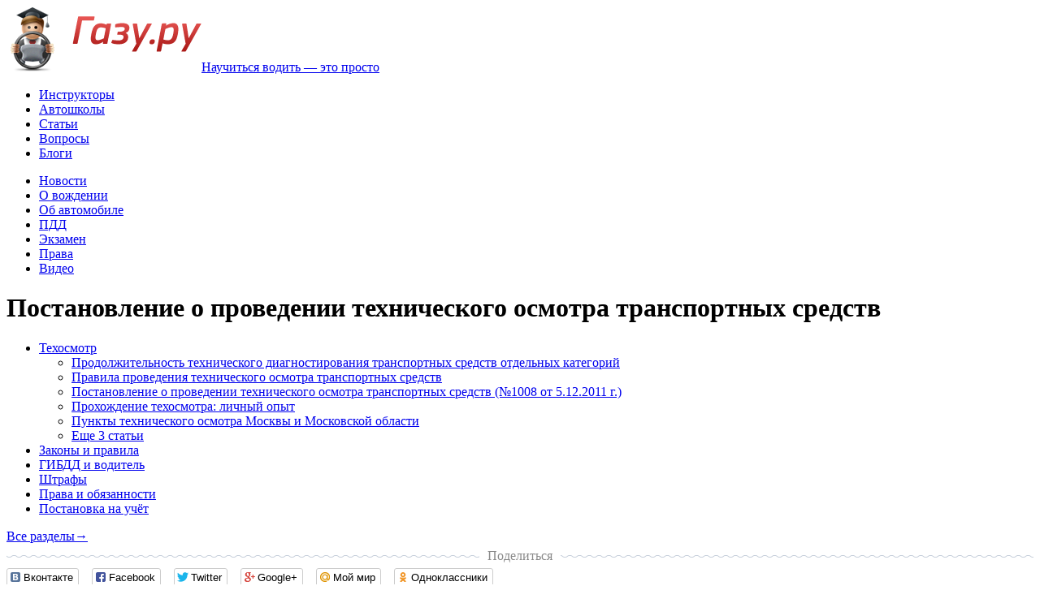

--- FILE ---
content_type: text/html; charset=UTF-8
request_url: https://www.gazu.ru/law/tehosmotr/10239/
body_size: 41717
content:
<!doctype html>
<html lang="ru" >
<head>
	<meta charset="utf-8">
	<link rel="stylesheet" type="text/css" href="/css/social.css" />
<link rel="stylesheet" type="text/css" href="/assets/ed43df57/css/auth.css" />
<script type="text/javascript" src="/assets/3d5197bf/jquery.min.js"></script>
<script type="text/javascript" src="/js/social-likes.min.js"></script>
<title>Постановление о проведении технического осмотра транспортных средств | Газу Ру</title>
	<meta name="keywords" content="Постановление о проведении технического осмотра транспортных средств">
	<meta name="description" content="Постановление о проведении технического осмотра транспортных средств">
	<link rel="shortcut icon" href="https://s3.gazu.ru/favicon.ico" type="image/x-icon">
	<link href="https://s4.gazu.ru/css/common.min.css?v1.1" rel="stylesheet">


    
            <meta property="fb:app_id" content="187504214635102"/>
    
	<!--[if IE 7]>
	<link href="https://s3.gazu.ru/css/ie7.min.css" rel="stylesheet" />
	<![endif]-->
	<!--[if IE 8]>
	<link href= "https://s2.gazu.ru/css/ie8.min.css" rel="stylesheet" />
	<![endif]-->
	<!--[if IE 9]>
	<link href= "https://s2.gazu.ru/css/ie9.min.css" rel="stylesheet" />
	<![endif]-->
	<link href="https://www.gazu.ru/consultant/css/chat.css" rel="stylesheet" />
	<link href="https://www.gazu.ru/consultant/css/settings.css" rel="stylesheet" />
	<script src="https://ajax.googleapis.com/ajax/libs/jquery/1.8.2/jquery.min.js"></script>
	<script>window.jQuery || document.write('<script src="https://s2.gazu.ru/js/jquery/jquery.min.js"><\/script>')</script>
	<script src="https://s1.gazu.ru/js/common.min.js"></script>
	<script type="text/javascript" src="https://apis.google.com/js/plusone.js"></script>
<meta property="og:title" content="Постановление о проведении технического осмотра транспортных средств (№1008 от 5.12.2011 г.)" />
<meta property="og:description" content="Постановление о проведении технического осмотра транспортных средств" />
<meta property="og:url" content="https://www.gazu.ru/law/tehosmotr/10239/" />
<meta property="og:image" content="https://s2.gazu.ru/uploads/articles/10239.jpg" />
<script type="text/javascript" src="//vk.com/js/api/openapi.js?115"></script>

<script type="text/javascript">
  VK.init({apiId: 4237516, onlyWidgets: true});
</script>

	<script>
		$(function() {
			$('.linkify').linkify();
			$('.selectBlock').sSelect();

			$('.eqh').equalHeights();
			$().UItoTop({ easingType: 'easeOutQuart' });
			equalHeights1('.eqh1', '.eqh2');
		});
		hs.registerOverlay({
			html: '<div class="closebutton" onclick="return hs.close(this)" title="Закрыть"></div>',
			position: 'top right',
			fade: 2
		});
		hs.graphicsDir = '/highslide/graphics/';
		hs.wrapperClassName = 'borderless';
		hs.align = 'center';
	</script>

	
    <meta name="verify-admitad" content="f88e5a538d" />
</head>

<body>

<!-- Main block -->
<div class="page">
	<div class="page0">

		<!-- Header block -->
		<div class="header_inner1" id="header_inner_1">


			<div class="header">
				<a href="https://www.gazu.ru/" class="top_logo"><img src="https://s2.gazu.ru/images/logo.png" class="png" width="240" height="80" alt="" title=""><span>Научиться водить — это просто</span></a>
				<div class="menu_top_block">
					<ul class="menu_">
						<li><a href="https://www.gazu.ru/instructor/">Инструкторы</a></li>
						<li><a href="https://www.gazu.ru/avtoshkola/">Автошколы</a></li>
						<li><a href="https://www.gazu.ru/articles/">Статьи</a></li>
						<li><a href="https://otvety.gazu.ru/">Вопросы</a></li>
						<li class="last"><a href="https://blog.gazu.ru/">Блоги</a></li>
					</ul>
					<ul class="menu_2">
						<li><a href="https://www.gazu.ru/news/">Новости</a></li>
						<li><a href="https://www.gazu.ru/driving/">О вождении</a></li>
						<li><a href="https://www.gazu.ru/car/">Об автомобиле</a></li>
						<li><a href="https://www.gazu.ru/pdd/">ПДД</a></li>
						<li><a href="https://www.gazu.ru/examen_gibdd/">Экзамен</a></li>
						<li><a href="https://www.gazu.ru/prava/">Права</a></li>
						<li class="last"><a href="https://video.gazu.ru/">Видео</a></li>
					</ul>
				</div>
			</div>
<div class="top_inner1 article_left">
	<div class="fix-juicy-bug">
	<!--<div class="top_inner1 article_left">-->
		<div class="block">
				<h1>Постановление о проведении технического осмотра транспортных средств</h1>
			</div>
	</div>
</div>
		</div>
		<!-- END Header block -->


	<script src="https://s3.gazu.ru/js/articles.min.js"></script>


<!-- Main block -->
<div class="main">
	<!-- left block -->
	<div class="sidebar_r_article">
	<!--<div class="sidebar_l_article">-->
		<div class="menu_cont">

			<!--<ul>
	<li>
		<a class="act" href="/law/"><span class="icon"></span>Закон</a>
-->
		<ul>
		<li>
			<a class="act" href="/law/tehosmotr/"><span class="icon"></span>Техосмотр</a>
			<ul>
					<li><a href="/law/tehosmotr/10242/">Продолжительность технического диагностирования транспортных средств отдельных категорий</a></li>
					<li><a href="/law/tehosmotr/10240/">Правила проведения технического осмотра транспортных средств</a></li>
					<li class="act2"><a href="/law/tehosmotr/10239/">Постановление о проведении технического осмотра транспортных средств (№1008 от 5.12.2011 г.)</a></li>
					<li><a href="/law/tehosmotr/10186/">Прохождение техосмотра: личный опыт</a></li>
					<li><a href="/law/tehosmotr/10185/">Пункты технического осмотра Москвы и Московской области</a></li>
								<li class="all"><a href="/law/tehosmotr/">Еще 3&nbsp;статьи</a></li>
							</ul>
		</li>
		<li>
			<a href="/law/rules/">Законы и правила</a>
		</li>
		<li>
			<a href="/law/gibdd/">ГИБДД и водитель</a>
		</li>
		<li>
			<a href="/law/penalty/">Штрафы</a>
		</li>
		<li>
			<a href="/law/rights/">Права и обязанности</a>
		</li>
		<li>
			<a href="/law/uchet/">Постановка на учёт</a>
		</li>
		</ul>
<!--	</li>
</ul>-->			<a href="/articles/" class="all3">Все разделы<span class="icon_link">&#8594;</span></a>

		</div>

				<div class="clear"></div>




		<div>
			<div id="sticky">
<div class="wave">
                      <div class="nav">
                        <div class="name">Поделиться</div>
                      </div>
                    </div>

<div class="social-likes">
	<div class="vkontakte" title="Поделиться ссылкой во Вконтакте">Вконтакте</div>
	<div class="facebook" title="Поделиться ссылкой на Фейсбуке">Facebook</div>
	<div class="twitter" title="Поделиться ссылкой в Твиттере">Twitter</div>
	<div class="plusone" title="Поделиться ссылкой в Google Plus">Google+</div>
	<div class="mailru" title="Поделиться ссылкой в Моём мире">Мой мир</div>
	<div class="odnoklassniki" title="Поделиться ссылкой в Одноклассниках">Одноклассники</div>
</div>
<div style="padding-top: 10px; font-size: 12px;">
<a target="_blank" class="surfinbird__like_button" data-surf-config="{'layout': 'common', 'width': '120', 'height': '26'}" href="https://surfingbird.ru/share">Поделиться</a>
</div>

<script type="text/javascript" charset="UTF-8" src="https://surfingbird.ru/share/share.min.js"></script>


<!-- Яндекс.Директ -->
<div id="yandex_ad" style="width: 88%; padding-top: 30px;"></div>
<script type="text/javascript">
(function(w, d, n, s, t) {
    w[n] = w[n] || [];
    w[n].push(function() {
        Ya.Direct.insertInto(114723, "yandex_ad", {
            stat_id: 1,
            ad_format: "direct",
            font_size: 0.8,
            font_family: "arial",
            type: "vertical",
            border_type: "block",
            limit: 3,
            title_font_size: 1,
            border_radius: true,
            links_underline: true,
            site_bg_color: "FFFFFF",
            header_bg_color: "FFFFFF",
            border_color: "c8d0db",
            title_color: "005CCC",
            url_color: "006600",
            text_color: "333333",
            hover_color: "C00000",
            sitelinks_color: "666666",
            favicon: true,
            no_sitelinks: false
        });
    });
    t = d.getElementsByTagName("script")[0];
    s = d.createElement("script");
    s.src = "//an.yandex.ru/system/context.js";
    s.type = "text/javascript";
    s.async = true;
    t.parentNode.insertBefore(s, t);
})(window, document, "yandex_context_callbacks");
</script>



							</div>
			<script>
				$(document).ready(function(){
					sticky('#sticky', '.main');
				});
			</script>
		</div>




	</div>
	<!-- END left block -->

	<!-- Center block -->
	<div class="mainbar_articles_type2 eqh1">
	<!--<div class="mainbar_articles">-->

		<ul class="nav_cont_block2">
	<li><a href="/articles/"><span class="link">Статьи</span><span class="l"></span><span class="r"></span></a></li>
	<li class="separator"></li>
	<li><a href="/law/"><span class="link">Закон</span><span class="l"></span><span class="r"></span></a></li>
	<li class="separator"></li>
	<li><a href="/law/tehosmotr/"><span class="link">Техосмотр</span><span class="l"></span><span class="r"></span></a></li>
</ul>

		
		<div class="content">
			<div class="article">
                            <div class="article_cont">
 			      <article>
				<div>
	<p style="text-align: center;">
		ПРАВИТЕЛЬСТВО РОССИЙСКОЙ ФЕДЕРАЦИИ</p>
	<p style="text-align: center;">
		ПОСТАНОВЛЕНИЕ ОТ 5 ДЕКАБРЯ 2011 г. №1008</p>
	<p style="text-align: center;">
		О ПРОВЕДЕНИИ ТЕХНИЧЕСКОГО ОСМОТРА ТРАНСПОРТНЫХ СРЕДСТВ</p>
	<p style="margin-left:1.0pt;">
		В соответствии со статьей 7 Федерального закона &laquo;О техническом осмотре транспортных средств и о внесении изменений в отдельные зако&shy;нодательные акты Российской Федерации&raquo; Правительство Российской Федерации постановляет:</p>
	<ol>
		<li>
			Утвердить прилагаемые Правила проведения технического осмо&shy;тра транспортных средств.</li>
		<li>
			Признать утратившими силу:</li>
	</ol>
	<p style="margin-left:1.0pt;">
		Постановление Правительства Российской Федерации от 31 июля 1998 г. №880 &laquo;0 порядке проведения государственного технического осмотра транспортных средств, зарегистрированных в Государственной инспекции безопасности дорожного движения Министерства внутренних дел Российской Федерации&raquo; (Собрание законодательства Российской Федерации, 1998. № 32, ст. 3916);</p>
	<p style="margin-left:1.0pt;">
		раздел III изменений и дополнений, которые вносятся в решения Правительства Российской Федерации по вопросам обеспечения без&shy;опасности дорожного движения, утвержденных Постановлением Прави&shy;тельства Российской Федерации от 24 января 2001 г. №67 &laquo;О внесении изменений и дополнений в решения Правительства Российской Федерации по вопросам обеспечения безопасности дорожного движения&raquo; (Собрание законодательства Российской Федерации. 2001, №11. ст. 1029);</p>
	<p style="margin-left:1.0pt;">
		пункт 3 Постановления Правительства Российской Федерации от 6 февраля 2002 г. №83 &laquo;О проведении регулярных проверок транспор&shy;тных и иных передвижных средств на соответствие техническим нормати&shy;вам выбросов вредных (загрязняющих) веществ в атмосферный воздух&raquo; (Собрание законодательства Российской Федерации, 2002, №6, ст. 586);</p>
	<p style="margin-left:1.0pt;">
		пункт 4 изменений и дополнений, которые вносятся в акты Прави&shy;тельства Российской Федерации по вопросам обеспечения обязательного страхования гражданской ответственности владельцев транспортных средств, утвержденных Постановлением Правительства Российской Федерации от 7 мая 2003 г. №265 &laquo;О внесении изменений и дополнений в акты Правительства Российской Федерации по вопросам обеспечения обязательного страхования гражданской ответственности владельцев транспортных средств&raquo; (Собрание законодательства Российской Федера&shy;ции, 2003, № 20. ст. 1899);</p>
	<p style="margin-left:1.0pt;">
		Постановление Правительства Российской Федерации от 31 декабря 2005 г. №862 &laquo;О внесении изменений в Постановление Правительства Российской Федерации от 31 июля 1998 г. №880&raquo; (Собрание законодательства Российской Федерации, 2006. №2. ст. 225);</p>
	<p style="margin-left:1.0pt;">
		пункт 2 изменений, которые вносятся в Постановлении Правительст&shy;ва Российской Федерации по вопросам обеспечения безопасности дорож&shy;ного движения, утвержденных Постановлением Правительства Российской Федерации от 14 февраля 2009 г. № 106 &laquo;О внесении изменений в некоторые Постановления Правительства Российской Федерации по вопросам обес&shy;печения безопасности дорожного движения&raquo; (Собрание законодательства Российской Федерации. 2009, №8, ст. 971);</p>
	<p style="margin-left:1.0pt;">
		Постановление Правительства Российской Федерации от 13 ноября №908 &laquo;0 внесении изменений в Положение о проведении государственного технического осмотра автомототранспортных средств и прицепов к ним Государственной инспекцией безопасности дорожного движения Министерства внутренних дел Российской Федерации&raquo; (Собрание зако&shy;нодательства Российской Федерации, 2010, №47. ст. 6131);</p>
	<p style="margin-left:1.0pt;">
		Постановление Правительства Российской Федерации от 11 октября 2011 г. №832 &laquo;О внесении изменения в Положение о проведении конкурса среди юридических лиц и индивидуальных предпринимателей на участие в проверке технического состояния транспортных средств с использова&shy;нием средств технического диагностирования при государственном тех&shy;ническом осмотре&raquo; (Собрание законодательства Российской Федерации, 2011, №42, ст. 5930).</p>
	<p style="margin-left:1.0pt;">
		3. Настоящее Постановление вступает в силу с 1 января 2012 г.</p>
	<p style="margin-left: 176pt; text-align: right;">
		Председатель Правительства<br />
		Российской Федерации<br />
		В. ПУТИН</p>
</div>
<p>
	&nbsp;</p>
			      </article>
			   </div>
								<div class="">
					<div class="social_voip_block" style="float: left; width: 382px;">
						<div class="social_article"></div>
						<ul class="voip_navigate" style="float:left">
							<li class="plus"><a href="#" onClick="return Articles.like(10239, this);">1<span class="icon1"></span></a></li>
							<li class="minus gray"><a href="#" onClick="return Articles.dislike(10239, this);">1<span class="icon3"></span></a></li>
						</ul>


<div style="float: left; width: 164px;margin-top:2px">
<g:plusone size="medium" annotation="inline" width="180"></g:plusone>
<script type="text/javascript">
  window.___gcfg = {lang: 'ru'};

  (function() {
    var po = document.createElement('script'); po.type = 'text/javascript'; po.async = true;
    po.src = 'https://apis.google.com/js/plusone.js';
    var s = document.getElementsByTagName('script')[0]; s.parentNode.insertBefore(po, s);
  })();
</script>
</div>
<div style="margin-top:2px">
<script type="text/javascript">
document.write('<a href="https://twitter.com/share" class="twitter-share-button" data-lang="ru">Твитнуть</a>');
</script>
<script>!function(d,s,id){var js,fjs=d.getElementsByTagName(s)[0];if(!d.getElementById(id)){js=d.createElement(s);js.id=id;js.src="//platform.twitter.com/widgets.js";fjs.parentNode.insertBefore(js,fjs);}}(document,"script","twitter-wjs");</script>
</div>


</div>

<script type="text/javascript" src="//yandex.st/share/share.js"
charset="utf-8"></script>
<div style="float:right; margin-top:8px;" class="yashare-auto-init" data-yashareL10n="ru"
 data-yashareType="button" data-yashareQuickServices="yaru,vkontakte,facebook,odnoklassniki,moimir,lj,surfingbird"

></div> 



<script type="text/javascript">
document.write('<div class="clear"></div>');
document.write('<div>&copy; Копирование информации с сайта разрешено только с письменного разрешения <a href="https://www.gazu.ru/contacts/">администрации</a>.</div>');
</script>
<script>
    $(document).ready(function () {
        $('#social-tabs').on('click', 'a', function(event){
            $('.social_box').hide();
            $('#social-tabs a').removeClass('current');
            $('#'+$(this).attr('data-type')+'').show();
            $(this).addClass('current');
            event.preventDefault();
        });
    });
</script>
<div class="comments_block">
    <div id="social-tabs">
        <a href="#" data-type="fb-container-box" class="current">Facebook</a>
        <a href="#" data-type="vk-container-box">ВКонтакте</a>
    </div>
    <div class="clear"></div>
    <div id="fb-container-box" class="social_box">
        <div id="fb-root"></div>
        <script>(function(d, s, id) {
                var js, fjs = d.getElementsByTagName(s)[0];
                if (d.getElementById(id)) return;
                js = d.createElement(s); js.id = id;
                js.src = "//connect.facebook.net/ru_RU/all.js#xfbml=1&appId=187504214635102";
                fjs.parentNode.insertBefore(js, fjs);
            }(document, 'script', 'facebook-jssdk'));</script>
        <div class="fb-comments" data-href="https://www.gazu.ru/law/tehosmotr/10239/" data-width="700px" data-numposts="10" data-colorscheme="light"></div>
    </div>
    <div id="vk-container-box" class="social_box" style="display: none">
        <script type="text/javascript" src="//vk.com/js/api/openapi.js?105"></script>

        <script type="text/javascript">
            VK.init({apiId: 4237516, onlyWidgets: true});
        </script>

        <div id="vk_comments"></div>
        <script type="text/javascript">
            VK.Widgets.Comments("vk_comments", {limit: 10, width: "700", attach: "*"});
        </script>
    </div>
</div>
<div class="clear"></div>
<div class="article_preview"><div class="article_preview_title">
<span class="title_text">Другие статьи</span></div>
					<div class="block">
						<a href="/car/exploitation/10262/" class="name">Как экономить топливо, или «Зин, а где бензин?»</a>
						<img src="https://s3.gazu.ru/uploads/articles/10262.jpg" width="280" alt="Как экономить топливо, или «Зин, а где бензин?»" title="Как экономить топливо, или «Зин, а где бензин?»">
						<div class="text">
							Статистика утверждает, что в наше время автомобилем владеет каждая вторая семья, а также каждый четвертый гражданин нашего федеративного черноземья. Потому вопрос экономии топлива – это в первую очередь вопрос экономии семейного бюджета. Сегодня мы поговорим о способах экономии топлива, цены на которое сегодня по высоте напоминают небоскреб Бурдж-Халифа.						</div>
						<br>
						<ul class="voip_navigate">
						  <li class="plus"><a href="#" onClick="return Articles.like(10262, this);">57<span class="icon1"></span></a></li>
							<li class="minus gray"><a href="#" onClick="return Articles.dislike(10262, this);">24<span class="icon3"></span></a></li>
						</ul>
						<br>
						<a href="/car/exploitation/10262/" class="all4">Вся статья <span class="icon_link">&#8594;</span></a>
					</div>
					<div class="block">
						<a href="/car/tuning/10238/" class="name">Открыть Америку и придумать колесо: колесные диски и их особенности</a>
						<img src="https://s3.gazu.ru/uploads/articles/10238.jpg" width="280" alt="Открыть Америку и придумать колесо: колесные диски и их особенности" title="Открыть Америку и придумать колесо: колесные диски и их особенности">
						<div class="text">
							Колесный диск – один из наиважнейших элементов автомобиля, который может влиять на комфорт езды больше, чем удобные сидения, и играть куда более важную роль в вопросе безопасности, чем ремни, которыми при пристегиваетесь при езде. Итак, представляем вашему вниманию его величество – колесный диск!						</div>
						<br>
						<ul class="voip_navigate">
						  <li class="plus"><a href="#" onClick="return Articles.like(10238, this);">51<span class="icon1"></span></a></li>
							<li class="minus gray"><a href="#" onClick="return Articles.dislike(10238, this);">22<span class="icon3"></span></a></li>
						</ul>
						<br>
						<a href="/car/tuning/10238/" class="all4">Вся статья <span class="icon_link">&#8594;</span></a>
					</div>
				</div>

			</div>
		</div>

				<div class="clear"></div>
	</div>
	<!-- End Center block -->

</div>
</div>
	</div>
	<div class="footer_guarantor" id="footer_guarantor_"></div>
</div>

<!-- End Main block -->

<!-- Footer block -->


<div class="footer" id="footer_">

	<div class="bottom">
		<div class="right_bot">
<!--noindex--> 
<script type="text/javascript">
  var _gaq = _gaq || [];
  _gaq.push(['_setAccount', 'UA-7941691-1']);
  _gaq.push(['_trackPageview']);
  (function(i,s,o,g,r,a,m){i['GoogleAnalyticsObject']=r;i[r]=i[r]||function(){
  (i[r].q=i[r].q||[]).push(arguments)},i[r].l=1*new Date();a=s.createElement(o),
  m=s.getElementsByTagName(o)[0];a.async=1;a.src=g;m.parentNode.insertBefore(a,m)
  })(window,document,'script','//www.google-analytics.com/analytics.js','ga');

  ga('create', 'UA-7941691-1', 'auto');
  ga('send', 'pageview');

</script>
<!-- Yandex.Metrika counter -->
<script type="text/javascript">
    (function (d, w, c) {
        (w[c] = w[c] || []).push(function() {
            try {
                w.yaCounter3949366 = new Ya.Metrika({
                    id:3949366,
                    clickmap:true,
                    trackLinks:true,
                    accurateTrackBounce:true,
                    webvisor:true
                });
            } catch(e) { }
        });

        var n = d.getElementsByTagName("script")[0],
            s = d.createElement("script"),
            f = function () { n.parentNode.insertBefore(s, n); };
        s.type = "text/javascript";
        s.async = true;
        s.src = "https://mc.yandex.ru/metrika/watch.js";

        if (w.opera == "[object Opera]") {
            d.addEventListener("DOMContentLoaded", f, false);
        } else { f(); }
    })(document, window, "yandex_metrika_callbacks");
</script>
<noscript><div><img src="https://mc.yandex.ru/watch/3949366" style="position:absolute; left:-9999px;" alt="" /></div></noscript>
<!-- /Yandex.Metrika counter -->

<!--LiveInternet counter--><script type="text/javascript"><!--
document.write("<a href='//www.liveinternet.ru/click' "+
"target=_blank><img src='//counter.yadro.ru/hit?t14.4;r"+
escape(document.referrer)+((typeof(screen)=="undefined")?"":
";s"+screen.width+"*"+screen.height+"*"+(screen.colorDepth?
screen.colorDepth:screen.pixelDepth))+";u"+escape(document.URL)+
";"+Math.random()+
"' alt='' title='LiveInternet: показано число просмотров за 24"+
" часа, посетителей за 24 часа и за сегодня' "+
"border='0' width='88' height='31'><\/a>")
//--></script><!--/LiveInternet-->

<!-- Rating@Mail.ru counter -->
<script type="text/javascript">
var _tmr = window._tmr || (window._tmr = []);
_tmr.push({id: "859374", type: "pageView", start: (new Date()).getTime()});
(function (d, w, id) {
  if (d.getElementById(id)) return;
  var ts = d.createElement("script"); ts.type = "text/javascript"; ts.async = true; ts.id = id;
  ts.src = (d.location.protocol == "https:" ? "https:" : "http:") + "//top-fwz1.mail.ru/js/code.js";
  var f = function () {var s = d.getElementsByTagName("script")[0]; s.parentNode.insertBefore(ts, s);};
  if (w.opera == "[object Opera]") { d.addEventListener("DOMContentLoaded", f, false); } else { f(); }
})(document, window, "topmailru-code");
</script><noscript><div style="position:absolute;left:-10000px;">
<img src="//top-fwz1.mail.ru/counter?id=859374;js=na" style="border:0;" height="1" width="1" alt="Рейтинг@Mail.ru" />
</div></noscript>
<!-- //Rating@Mail.ru counter -->
<!--/noindex-->		</div>
		<div class="left_bot">
			<ul class="menu_">
				<li><a href="https://www.gazu.ru/instructor/">Инструкторы</a></li>
				<li><a href="https://www.gazu.ru/avtoshkola/">Автошколы</a></li>
				<li><a href="https://www.gazu.ru/articles/">Статьи</a></li>
				<li><a href="https://otvety.gazu.ru/">Вопросы</a></li>
				<li><a href="https://blog.gazu.ru/">Блоги</a></li>
			</ul>
			<ul class="menu_2">
				<li><a href="https://www.gazu.ru/news/">Новости</a></li>
				<li><a href="https://www.gazu.ru/driving/">О вождении</a></li>
				<li><a href="https://www.gazu.ru/car/">Об автомобиле</a></li>
				<li><a href="https://www.gazu.ru/pdd/">ПДД</a></li>
				<li><a href="https://www.gazu.ru/examen_gibdd/">Экзамен</a></li>
				<li><a href="https://www.gazu.ru/prava/">Права</a></li>
				<li><a href="https://video.gazu.ru/">Видео</a></li>
			</ul>
			<div class="search_block">
				<input type="text" class="input_text" id="search_bottom" placeholder="Поиск по сайту" onKeyPress="if(window.event.keyCode == 13) Site.goSearch('https://www.gazu.ru', 'bottom');">
				<input type="submit" class="sub" value="" onClick="Site.goSearch('https://www.gazu.ru', 'bottom');">
			</div>
		</div>
		<div class="center_bot">
			<p>© 2005—2025 Газу.ру</p>
			Москва, Коровий Вал, д. 7.<br>			+7 (495) 236-73-66<br>			<script>document.writeln('<a href="https://www.gazu.ru/contacts/">Контактная информация</a>');</script>
		</div>
	</div>
</div>



<!-- End Footer block -->

<!--noindex--> 
<div class="top_panel" id="top_panel_" >
	<div class="top_panel0">

		<span class="separator first"></span>
		<a href="#?w=369" rel="nofollow" data-rel="popup_login2" id="top_login" class="poplight login">Вход</a>
		<span class="separator"></span>
		<a href="#?w=369" rel="nofollow" data-rel="popup_login" id="top_registration" class="poplight link_reg">Регистрация</a>
		<span class="separator"></span>


		<div class="city_link">
			<p>Ваш город:</p>
			<select class="selectBlock" id="city_select">
	<option selected="selected" value="https://www.gazu.ru" data-url="https://www.gazu.ru/"> Москва </option>
	<option value="https://spb.gazu.ru" data-url="https://spb.gazu.ru/"> Санкт-Петербург </option>
	<option value="https://nsk.gazu.ru" data-url="https://nsk.gazu.ru/"> Новосибирск </option>
	<option value="https://ufa.gazu.ru" data-url="https://ufa.gazu.ru/"> Уфа </option>
</select>

<script>
    $(function(){
      $('#city_select').bind('change', function () {
	var url = $(this).val();		
          if (url) { // require a URL
              window.location = url;
          }
          return false;
      });
    });
</script>		</div>

		<div class="search_block">
	<input type="text" class="input_text" id="search_top" placeholder="Поиск по сайту" />
	<input type="submit" class="sub" id="search_top_button" value="" onclick="Site.goSearch('https://www.gazu.ru', 'top');">
</div>
<script>
	$(function() {
		$('#search_top').on('keypress', function(e) {
			if(e.keyCode == 13) {
				e.preventDefault();
				$('#search_top_button').click();
			}
		});
	});
</script>
	</div>
</div>

<div id="popup_login2" class="auth type1 popup_block">
	<div class="content" id="form_login">
		<img src="https://s4.gazu.ru/images/logo2.png" class="png" width="62" height="79" alt="" title="">
		<div class="title">Вход на сайт</div>
		<div class="text">
			<div class="input_block" id="form_login_email">
				<i onClick="PreReg.emulatePlaceholder($('#login_email'), 'focus'); $('#login_email').focus(); return false;">Электронная почта или логин</i>
				<input type="text" class="input_text" id="login_email">
				<div class="hint"></div>
			</div>
			<div class="input_block" id="form_login_password">
				<i onClick="PreReg.emulatePlaceholder($('#login_password'), 'focus'); $('#login_password').focus(); return false;">Пароль</i>
				<input type="password" class="input_text" id="login_password">
				<div class="hint"></div>
			</div>
			<div class="links">
				<a href="#" rel="nofollow" onClick="PreReg.login('L2xhdy90ZWhvc21vdHIvMTAyMzkv'); return false;" class="link_1_fon"><span class="l"></span><span class="c">Войти</span><span class="r"></span></a>
				<label>
					<input type="checkbox" class="сheck" id="login_remember">
					<span class="label_text">Запомнить меня</span>
				</label>
				<a href="#" rel="nofollow" class="link_esc">Отмена</a>
			</div>
			<div class="clear"></div>
            <div class="services">
	<ul class="auth-services clear">
		<li class="auth-service facebook"><a class="auth-link facebook" href="/registration/socialLogin/service/facebook"><span class="auth-icon facebook"><i></i></span><span class="auth-title">Facebook</span></a></li><li class="auth-service vkontakte"><a class="auth-link vkontakte" href="/registration/socialLogin/service/vkontakte"><span class="auth-icon vkontakte"><i></i></span><span class="auth-title">VK.com</span></a></li>	</ul>
</div>
            <span style="color: #666666;font-size: 14px;">* вход через соц. сети только для учеников водителей</span>
            <div class="clear"></div>
			<a href="#" rel="nofollow" onClick="return PreReg.showRemind();" class="link_new_pass">Забыли пароль?</a>
			<a href="#" rel="nofollow" onClick="return PreReg.showReg()" class="link_register">Регистрация</a>
		</div>
	</div>
	<div class="content" id="form_remind" style="display:none;">
		<img src="https://s4.gazu.ru/images/logo2.png" class="png" width="62" height="79" alt="" title="">
		<div class="title">Новый&nbsp;пароль</div>
		<div class="text">
			<div class="input_block" id="form_remind_email">
				<i onClick="PreReg.emulatePlaceholder($('#login_email'), 'focus'); $('#login_email').focus(); return false;">Электронная почта</i>
				<input type="text" class="input_text" id="remind_email">
				<div class="hint"></div>
			</div>
			<div class="links">
				<a href="#" rel="nofollow" onClick="PreReg.remind(); return false;" class="link_1_fon"><span class="l"></span><span class="c">Выслать пароль</span><span class="r"></span></a>
			</div>
			<div class="clear"></div>
			<a href="#" rel="nofollow" class="link_new_pass" onClick="return PreReg.backToLogin();">Вернуться к форме входа</a>
		</div>
	</div>
</div>

<div id="popup_login" class="auth popup_block">
	<div class="content">
		<img src="https://s4.gazu.ru/images/logo2.png" class="png" width="62" height="79" alt="" title="">
		<div class="title">Регистрация</div>
		<div class="navigate_auth">
			<div class="line"></div>
			<span class="line_text">для</span>
			<div class="line"></div>
			<div class="link" id="reg_types">
				<a onClick="return PreReg.setType(this);" href="#" rel="nofollow" data-type="I">Инструктора</a>
				<a style="margin-left:15px;" onClick="return PreReg.setType(this);" href="#" rel="nofollow" data-type="S">Автошколы</a>
				<a style="margin-left:15px;" onClick="return PreReg.setType(this);" href="#" rel="nofollow" data-type="D">Водителя</a>
			</div>
		</div>
		<div class="text">
			<div class="input_block" id="form_reg_email">
				<i onClick="PreReg.emulatePlaceholder($('#reg_email'), 'focus'); $('#reg_email').focus(); return false;">Электронная почта</i>
				<input type="text" id="reg_email" class="input_text">
				<div class="hint"></div>
				<div style="display:none; float:left; margin:-25px 0px 0px 310px;" class="hint_ok"><img src="https://s4.gazu.ru/images/ok.png" alt="OK"></div>
				<div style="display:none; float:left; margin:-25px 0px 0px 310px;" class="hint_wrong"><img src="https://s3.gazu.ru/images/wrong.png" alt="Ошибка"></div>
			</div>
			<div class="input_block" id="form_reg_password">
				<i onClick="PreReg.emulatePlaceholder($('#reg_password'), 'focus'); $('#reg_password').focus(); return false;">Пароль</i>
				<input type="password" id="reg_password" class="input_text">
				<div class="hint"></div>
				<div style="display:none; float:left; margin:-25px 0px 0px 310px;" class="hint_ok"><img src="https://s4.gazu.ru/images/ok.png" alt="OK"></div>
				<div style="display:none; float:left; margin:-25px 0px 0px 310px;" class="hint_wrong"><img src="https://s3.gazu.ru/images/wrong.png" alt="Ошибка"></div>
			</div>
			<div class="input_block" id="form_reg_password2">
				<i onClick="PreReg.emulatePlaceholder($('#reg_password2'), 'focus'); $('#reg_password2').focus(); return false;">Пароль</i>
				<input type="password" id="reg_password2" class="input_text">
				<div class="hint"></div>
				<div style="display:none; float:left; margin:-25px 0px 0px 310px;" class="hint_ok"><img src="https://s4.gazu.ru/images/ok.png" alt="OK"></div>
				<div style="display:none; float:left; margin:-25px 0px 0px 310px;" class="hint_wrong"><img src="https://s3.gazu.ru/images/wrong.png" alt="Ошибка"></div>
			</div>
			<div class="links">
				<a href="#" rel="nofollow" class="link_esc">Отмена</a>
				<a href="#" rel="nofollow" class="link_1_fon" onClick="return PreReg.submit();"><span class="l"></span><span class="c">Зарегистрироваться</span><span class="r"></span></a>
			</div>
			<div class="clear"></div>
			<a href="#" rel="nofollow" onClick="$('#popup_login').hide(); $('#top_login').click(); return false;" class="link_open">Вход на сайт</a>
		</div>
	</div>
</div>

<script src="https://s2.gazu.ru/js/prereg.min.js"></script>
<script>
$(function() {
	PreReg.domain = 'https://www.gazu.ru';

	$('#reg_types a').each(function() {
		if($(this).data('type') == 'I') {
			PreReg.setType(this);
		}
	});
	$('#login_email, #login_password').on('keypress', function(e) {
		PreReg.emulatePlaceholder(this, 'keypress');
		if(e.keyCode == 13) {
			e.preventDefault();
			PreReg.login('L2xhdy90ZWhvc21vdHIvMTAyMzkv');
		}
	});
	$('#login_email, #login_password').on('focus', function() {
		PreReg.emulatePlaceholder(this, 'focus');
	});
	$('#login_email, #login_password').on('blur', function() {
		PreReg.emulatePlaceholder(this, 'blur');
	});
	/*$('#login_email').on('blur', function() {
		PreReg.checkEmail('login_email');
	});*/
	$('#reg_email').on('blur', function() {
		PreReg.checkEmail('reg_email');
	});
	$('#remind_email').on('keypress', function(e) {
		PreReg.emulatePlaceholder(this, 'keypress');
		if(e.keyCode == 13) {
			e.preventDefault();
			PreReg.remind();
		}
	});
	$('#remind_email').on('focus', function() {
		PreReg.emulatePlaceholder(this, 'focus');
	});
	$('#remind_email').on('blur', function() {
		PreReg.emulatePlaceholder(this, 'blur');
	});
	$('#reg_email, #reg_password, #reg_password2').on('keypress', function(e) {
		PreReg.emulatePlaceholder(this, 'keypress');
		if(e.keyCode == 13) {
			e.preventDefault();
			PreReg.submit();
		}
	});
	$('#reg_email, #reg_password, #reg_password2').on('focus', function() {
		PreReg.emulatePlaceholder(this, 'focus');
	});
	$('#reg_email, #reg_password, #reg_password2').on('blur', function() {
		PreReg.emulatePlaceholder(this, 'blur');
	});
});
</script>

<div id="popup_leave_review_unauth" class="map_popup_block popup_block">
	<img src="https://s1.gazu.ru/images/close.png" width="20" height="20" class="btn_close_map" title="Close Window" alt="Close" onClick="return Site.closeReviewPopup();">
	<div class="title_map" style="height:70px !important;">
		<p>Необходима регистрация</p>
	</div>
	<div class="content">
		<p>Чтобы выполнить данное действие, необходимо авторизоваться на&nbsp;сайте!</p>
		<div class="links">
			<a href="#" rel="nofollow" class="link_1_fon" onClick="return Site.openLogin();"><span class="l"></span><span class="c">Войти</span><span class="r"></span></a>
			<a style="margin-left:40px;" href="#" rel="nofollow" class="link_1_fon" onClick="return Site.openReg('D');"><span class="l"></span><span class="c">Зарегистрироваться</span><span class="r"></span></a>
		</div>
	</div>
</div>
<!--/noindex-->







<!--/noindex-->




<script type="text/javascript">document.write('<scr' + 'ipt type="text/javascript" src="https://www.gazu.ru/consultant/js/consultant.js.php?ref='+escape(document.referrer)+'&title='+encodeURIComponent(document.getElementsByTagName("title")[0].text)+'"></scr' + 'ipt>');</script><div id="ok_con_web_chat"><div id="ok_button"></div><div id="ok_consultant"></div></div>

<script type="text/javascript" src="/assets/ed43df57/js/auth.js"></script>
<script type="text/javascript">
/*<![CDATA[*/
jQuery(function($) {
$(".auth-service.facebook a").eauth({"popup":{"width":585,"height":290},"id":"facebook"});
$(".auth-service.vkontakte a").eauth({"popup":{"width":585,"height":350},"id":"vkontakte"});

});
/*]]>*/
</script>
</body>
</html>

--- FILE ---
content_type: text/html; charset=utf-8
request_url: https://accounts.google.com/o/oauth2/postmessageRelay?parent=https%3A%2F%2Fwww.gazu.ru&jsh=m%3B%2F_%2Fscs%2Fabc-static%2F_%2Fjs%2Fk%3Dgapi.lb.en.H0R5hnEJFgQ.O%2Fd%3D1%2Frs%3DAHpOoo9sMW3biwZqLR-weMeFfAeYoZsLKA%2Fm%3D__features__
body_size: 162
content:
<!DOCTYPE html><html><head><title></title><meta http-equiv="content-type" content="text/html; charset=utf-8"><meta http-equiv="X-UA-Compatible" content="IE=edge"><meta name="viewport" content="width=device-width, initial-scale=1, minimum-scale=1, maximum-scale=1, user-scalable=0"><script src='https://ssl.gstatic.com/accounts/o/2580342461-postmessagerelay.js' nonce="vVYlGQs3LPM8D2IUF7CsBw"></script></head><body><script type="text/javascript" src="https://apis.google.com/js/rpc:shindig_random.js?onload=init" nonce="vVYlGQs3LPM8D2IUF7CsBw"></script></body></html>

--- FILE ---
content_type: text/plain
request_url: https://www.google-analytics.com/j/collect?v=1&_v=j102&a=391255999&t=pageview&_s=1&dl=https%3A%2F%2Fwww.gazu.ru%2Flaw%2Ftehosmotr%2F10239%2F&ul=en-us%40posix&dt=%D0%9F%D0%BE%D1%81%D1%82%D0%B0%D0%BD%D0%BE%D0%B2%D0%BB%D0%B5%D0%BD%D0%B8%D0%B5%20%D0%BE%20%D0%BF%D1%80%D0%BE%D0%B2%D0%B5%D0%B4%D0%B5%D0%BD%D0%B8%D0%B8%20%D1%82%D0%B5%D1%85%D0%BD%D0%B8%D1%87%D0%B5%D1%81%D0%BA%D0%BE%D0%B3%D0%BE%20%D0%BE%D1%81%D0%BC%D0%BE%D1%82%D1%80%D0%B0%20%D1%82%D1%80%D0%B0%D0%BD%D1%81%D0%BF%D0%BE%D1%80%D1%82%D0%BD%D1%8B%D1%85%20%D1%81%D1%80%D0%B5%D0%B4%D1%81%D1%82%D0%B2%20%7C%20%D0%93%D0%B0%D0%B7%D1%83%20%D0%A0%D1%83&sr=1280x720&vp=1280x720&_u=IEBAAEABAAAAACAAI~&jid=205840686&gjid=1761531623&cid=1339820030.1765867387&tid=UA-7941691-1&_gid=134132381.1765867387&_r=1&_slc=1&z=2111145663
body_size: -448
content:
2,cG-ZXZYQ4BWER